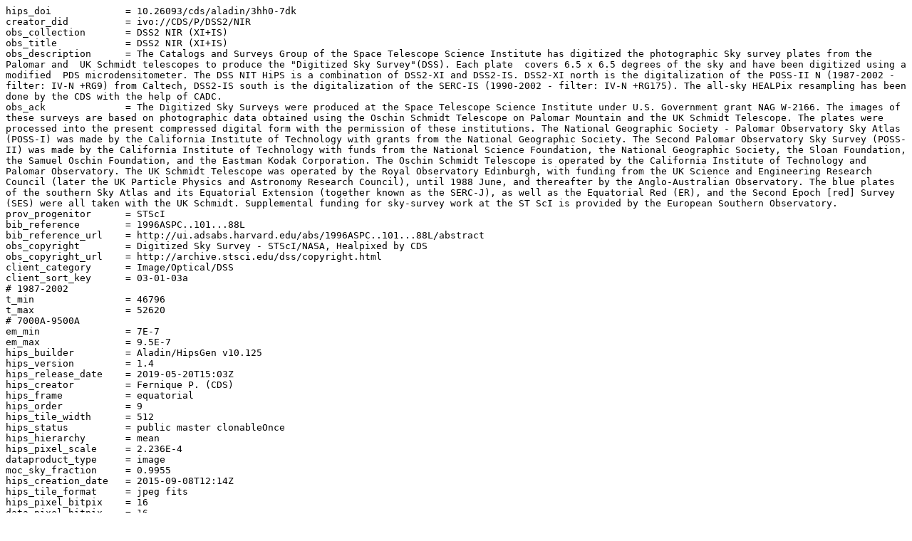

--- FILE ---
content_type: text/plain; charset=utf-8
request_url: https://alasky.cds.unistra.fr/DSS/DSS2-NIR/properties
body_size: 3945
content:
hips_doi             = 10.26093/cds/aladin/3hh0-7dk
creator_did          = ivo://CDS/P/DSS2/NIR
obs_collection       = DSS2 NIR (XI+IS)
obs_title            = DSS2 NIR (XI+IS)
obs_description      = The Catalogs and Surveys Group of the Space Telescope Science Institute has digitized the photographic Sky survey plates from the Palomar and  UK Schmidt telescopes to produce the "Digitized Sky Survey"(DSS). Each plate  covers 6.5 x 6.5 degrees of the sky and have been digitized using a modified  PDS microdensitometer. The DSS NIT HiPS is a combination of DSS2-XI and DSS2-IS. DSS2-XI north is the digitalization of the POSS-II N (1987-2002 - filter: IV-N +RG9) from Caltech, DSS2-IS south is the digitalization of the SERC-IS (1990-2002 - filter: IV-N +RG175). The all-sky HEALPix resampling has been done by the CDS with the help of CADC.
obs_ack              = The Digitized Sky Surveys were produced at the Space Telescope Science Institute under U.S. Government grant NAG W-2166. The images of these surveys are based on photographic data obtained using the Oschin Schmidt Telescope on Palomar Mountain and the UK Schmidt Telescope. The plates were processed into the present compressed digital form with the permission of these institutions. The National Geographic Society - Palomar Observatory Sky Atlas (POSS-I) was made by the California Institute of Technology with grants from the National Geographic Society. The Second Palomar Observatory Sky Survey (POSS-II) was made by the California Institute of Technology with funds from the National Science Foundation, the National Geographic Society, the Sloan Foundation, the Samuel Oschin Foundation, and the Eastman Kodak Corporation. The Oschin Schmidt Telescope is operated by the California Institute of Technology and Palomar Observatory. The UK Schmidt Telescope was operated by the Royal Observatory Edinburgh, with funding from the UK Science and Engineering Research Council (later the UK Particle Physics and Astronomy Research Council), until 1988 June, and thereafter by the Anglo-Australian Observatory. The blue plates of the southern Sky Atlas and its Equatorial Extension (together known as the SERC-J), as well as the Equatorial Red (ER), and the Second Epoch [red] Survey (SES) were all taken with the UK Schmidt. Supplemental funding for sky-survey work at the ST ScI is provided by the European Southern Observatory.
prov_progenitor      = STScI
bib_reference        = 1996ASPC..101...88L
bib_reference_url    = http://ui.adsabs.harvard.edu/abs/1996ASPC..101...88L/abstract
obs_copyright        = Digitized Sky Survey - STScI/NASA, Healpixed by CDS
obs_copyright_url    = http://archive.stsci.edu/dss/copyright.html
client_category      = Image/Optical/DSS
client_sort_key      = 03-01-03a
# 1987-2002
t_min                = 46796
t_max                = 52620
# 7000A-9500A
em_min               = 7E-7
em_max               = 9.5E-7
hips_builder         = Aladin/HipsGen v10.125
hips_version         = 1.4
hips_release_date    = 2019-05-20T15:03Z
hips_creator         = Fernique P. (CDS)
hips_frame           = equatorial
hips_order           = 9
hips_tile_width      = 512
hips_status          = public master clonableOnce
hips_hierarchy       = mean
hips_pixel_scale     = 2.236E-4
dataproduct_type     = image
moc_sky_fraction     = 0.9955
hips_creation_date   = 2015-09-08T12:14Z
hips_tile_format     = jpeg fits
hips_pixel_bitpix    = 16
data_pixel_bitpix    = 16
hips_pixel_cut       = 1249 10940
hips_data_range      = -11612 34834
hips_initial_ra      = 200.0641577
hips_initial_dec     = -62.0757716
hips_initial_fov     = 30.0
s_pixel_scale        = 2.798E-4
obs_regime           = Optical
#hips_progenitor_url  = http://alasky.u-strasbg.fr/DSS/DSS2-NIR/HpxFinder

hips_copyright       = CNRS/Unistra
hips_license         = ODbL-1.0
#hips_master_url     = ex: http://yourHipsServer/null

hips_order_min       = 0
#hips_service_url    = ex: http://yourHipsServer/DSS2 NIR
hips_estsize         = 2328304001
hipsgen_date         = 2019-05-20T15:03Z
hipsgen_params       = out=/asd-volumes/sc1-asd-volume6/DSS/DSS2-NIR UPDATE
